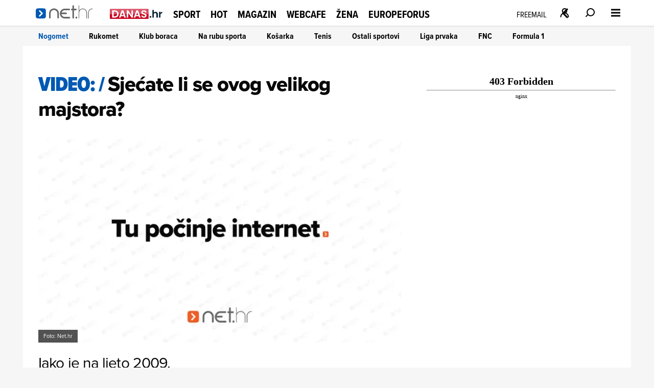

--- FILE ---
content_type: text/html
request_url: https://net.hr/sliders/4/index.html
body_size: 824
content:
<div class="se-module se-module--swiper se-module--voyo">
    <div id="section_title_Nova sezona showa 'gospodin savršeni' od 26.1.!" class="se-module_head se-module_head--slider">
        <a href="https://voyo.rtl.hr/sadrzaj/gospodin-savrseni?utm_source=net.hr&utm_medium=voyowidget&utm_campaign=voyo"
            title="Nova sezona showa 'gospodin savršeni' od 26.1.!" aria-label="Nova sezona showa 'gospodin savršeni' od 26.1.!" rel="noopener"
            target="_blank" hreflang="hr">
            <div class="se-module_head--title" id="section_title_Nova sezona showa 'gospodin savršeni' od 26.1.!">Nova sezona showa 'gospodin savršeni' od 26.1.!</div>
        </a>
    </div>
    <div class="swiper swiper_voyo" id="voyo_slider_swiper">
        <div class="swiper-wrapper">
			<div class="swiper-slide">
	<a href="https://voyo.rtl.hr/sadrzaj/gospodin-savrseni?utm_source=net.hr&utm_medium=voyowidget&utm_campaign=voyo" target="_blank" title="">
		<div class="slide">
			<img src="//cdn2.net.hr/sliders/4/media/gs_decki__1_.jpg" alt="">
		</div>
	</a>
</div>
<div class="swiper-slide">
	<a href="https://voyo.rtl.hr/sadrzaj/gospodin-savrseni?utm_source=net.hr&utm_medium=voyowidget&utm_campaign=voyo" target="_blank" title="">
		<div class="slide">
			<img src="//cdn2.net.hr/sliders/4/media/gs_cure__1_.jpg" alt="">
		</div>
	</a>
</div>
<div class="swiper-slide">
	<a href="https://voyo.rtl.hr/sadrzaj/gospodin-savrseni?utm_source=net.hr&utm_medium=voyowidget&utm_campaign=voyo" target="_blank" title="">
		<div class="slide">
			<img src="//cdn2.net.hr/sliders/4/media/gs_cure__2_.jpg" alt="">
		</div>
	</a>
</div>
<div class="swiper-slide">
	<a href="https://voyo.rtl.hr/sadrzaj/gospodin-savrseni?utm_source=net.hr&utm_medium=voyowidget&utm_campaign=voyo" target="_blank" title="">
		<div class="slide">
			<img src="//cdn2.net.hr/sliders/4/media/gs_cure__3_.jpg" alt="">
		</div>
	</a>
</div>
<div class="swiper-slide">
	<a href="https://voyo.rtl.hr/sadrzaj/gospodin-savrseni?utm_source=net.hr&utm_medium=voyowidget&utm_campaign=voyo" target="_blank" title="">
		<div class="slide">
			<img src="//cdn2.net.hr/sliders/4/media/gs_decki__2_.jpg" alt="">
		</div>
	</a>
</div>
<div class="swiper-slide">
	<a href="https://voyo.rtl.hr/sadrzaj/gospodin-savrseni?utm_source=net.hr&utm_medium=voyowidget&utm_campaign=voyo" target="_blank" title="">
		<div class="slide">
			<img src="//cdn2.net.hr/sliders/4/media/gs__1_.jpg" alt="">
		</div>
	</a>
</div>
<div class="swiper-slide">
	<a href="https://voyo.rtl.hr/sadrzaj/gospodin-savrseni?utm_source=net.hr&utm_medium=voyowidget&utm_campaign=voyo" target="_blank" title="">
		<div class="slide">
			<img src="//cdn2.net.hr/sliders/4/media/gs__2_.jpg" alt="">
		</div>
	</a>
</div>
<div class="swiper-slide">
	<a href="https://voyo.rtl.hr/sadrzaj/gospodin-savrseni?utm_source=net.hr&utm_medium=voyowidget&utm_campaign=voyo" target="_blank" title="">
		<div class="slide">
			<img src="//cdn2.net.hr/sliders/4/media/gs__3_.jpg" alt="">
		</div>
	</a>
</div>
<div class="swiper-slide">
	<a href="https://voyo.rtl.hr/sadrzaj/gospodin-savrseni?utm_source=net.hr&utm_medium=voyowidget&utm_campaign=voyo" target="_blank" title="">
		<div class="slide">
			<img src="//cdn2.net.hr/sliders/4/media/lipanj__93_.jpg" alt="">
		</div>
	</a>
</div>
<div class="swiper-slide">
	<a href="https://voyo.rtl.hr/sadrzaj/gospodin-savrseni?utm_source=net.hr&utm_medium=voyowidget&utm_campaign=voyo" target="_blank" title="">
		<div class="slide">
			<img src="//cdn2.net.hr/sliders/4/media/lipanj_-_2026-01-12T110719.555.jpg" alt="">
		</div>
	</a>
</div>
<div class="swiper-slide">
	<a href="https://voyo.rtl.hr/sadrzaj/gospodin-savrseni?utm_source=net.hr&utm_medium=voyowidget&utm_campaign=voyo" target="_blank" title="">
		<div class="slide">
			<img src="//cdn2.net.hr/sliders/4/media/lipanj_-_2026-01-11T124006.713.jpg" alt="">
		</div>
	</a>
</div>
<div class="swiper-slide">
	<a href="https://voyo.rtl.hr/sadrzaj/gospodin-savrseni?utm_source=net.hr&utm_medium=voyowidget&utm_campaign=voyo" target="_blank" title="">
		<div class="slide">
			<img src="//cdn2.net.hr/sliders/4/media/lipanj_-_2026-01-12T111006.705.jpg" alt="">
		</div>
	</a>
</div>
<div class="swiper-slide">
	<a href="https://voyo.rtl.hr/sadrzaj/gospodin-savrseni?utm_source=net.hr&utm_medium=voyowidget&utm_campaign=voyo" target="_blank" title="">
		<div class="slide">
			<img src="//cdn2.net.hr/sliders/4/media/lipanj_-_2026-01-09T142417.529.jpg" alt="">
		</div>
	</a>
</div>
<div class="swiper-slide">
	<a href="https://voyo.rtl.hr/sadrzaj/gospodin-savrseni?utm_source=net.hr&utm_medium=voyowidget&utm_campaign=voyo" target="_blank" title="">
		<div class="slide">
			<img src="//cdn2.net.hr/sliders/4/media/lipanj_-_2026-01-12T111155.402.jpg" alt="">
		</div>
	</a>
</div>
<div class="swiper-slide">
	<a href="https://voyo.rtl.hr/sadrzaj/gospodin-savrseni?utm_source=net.hr&utm_medium=voyowidget&utm_campaign=voyo" target="_blank" title="">
		<div class="slide">
			<img src="//cdn2.net.hr/sliders/4/media/lipanj__97_.jpg" alt="">
		</div>
	</a>
</div>
<div class="swiper-slide">
	<a href="https://voyo.rtl.hr/sadrzaj/gospodin-savrseni?utm_source=net.hr&utm_medium=voyowidget&utm_campaign=voyo" target="_blank" title="">
		<div class="slide">
			<img src="//cdn2.net.hr/sliders/4/media/lipanj__92_.jpg" alt="">
		</div>
	</a>
</div>
<div class="swiper-slide">
	<a href="https://voyo.rtl.hr/sadrzaj/gospodin-savrseni?utm_source=net.hr&utm_medium=voyowidget&utm_campaign=voyo" target="_blank" title="">
		<div class="slide">
			<img src="//cdn2.net.hr/sliders/4/media/lipanj__95_.jpg" alt="">
		</div>
	</a>
</div>
<div class="swiper-slide">
	<a href="https://voyo.rtl.hr/sadrzaj/gospodin-savrseni?utm_source=net.hr&utm_medium=voyowidget&utm_campaign=voyo" target="_blank" title="">
		<div class="slide">
			<img src="//cdn2.net.hr/sliders/4/media/lipanj_-_2026-01-10T122138.488.jpg" alt="">
		</div>
	</a>
</div>
<div class="swiper-slide">
	<a href="https://voyo.rtl.hr/sadrzaj/gospodin-savrseni?utm_source=net.hr&utm_medium=voyowidget&utm_campaign=voyo" target="_blank" title="">
		<div class="slide">
			<img src="//cdn2.net.hr/sliders/4/media/lipanj__96_.jpg" alt="">
		</div>
	</a>
</div>
<div class="swiper-slide">
	<a href="https://voyo.rtl.hr/sadrzaj/gospodin-savrseni?utm_source=net.hr&utm_medium=voyowidget&utm_campaign=voyo" target="_blank" title="">
		<div class="slide">
			<img src="//cdn2.net.hr/sliders/4/media/lipanj_-_2026-01-09T142608.979.jpg" alt="">
		</div>
	</a>
</div>
<div class="swiper-slide">
	<a href="https://voyo.rtl.hr/sadrzaj/gospodin-savrseni?utm_source=net.hr&utm_medium=voyowidget&utm_campaign=voyo" target="_blank" title="">
		<div class="slide">
			<img src="//cdn2.net.hr/sliders/4/media/lipanj__94_.jpg" alt="">
		</div>
	</a>
</div>
<div class="swiper-slide">
	<a href="https://voyo.rtl.hr/sadrzaj/gospodin-savrseni?utm_source=net.hr&utm_medium=voyowidget&utm_campaign=voyo" target="_blank" title="">
		<div class="slide">
			<img src="//cdn2.net.hr/sliders/4/media/lipanj_-_2026-01-10T122357.499.jpg" alt="">
		</div>
	</a>
</div>
<div class="swiper-slide">
	<a href="https://voyo.rtl.hr/sadrzaj/gospodin-savrseni?utm_source=net.hr&utm_medium=voyowidget&utm_campaign=voyo" target="_blank" title="">
		<div class="slide">
			<img src="//cdn2.net.hr/sliders/4/media/lipanj_-_2026-01-11T123830.734.jpg" alt="">
		</div>
	</a>
</div>
<div class="swiper-slide">
	<a href="https://voyo.rtl.hr/sadrzaj/gospodin-savrseni?utm_source=net.hr&utm_medium=voyowidget&utm_campaign=voyo" target="_blank" title="">
		<div class="slide">
			<img src="//cdn2.net.hr/sliders/4/media/lipanj_-_2026-01-09T142528.500.jpg" alt="">
		</div>
	</a>
</div>
<div class="swiper-slide">
	<a href="https://voyo.rtl.hr/sadrzaj/gospodin-savrseni?utm_source=net.hr&utm_medium=voyowidget&utm_campaign=voyo" target="_blank" title="">
		<div class="slide">
			<img src="//cdn2.net.hr/sliders/4/media/lipanj__98_.jpg" alt="">
		</div>
	</a>
</div>
<div class="swiper-slide">
	<a href="https://voyo.rtl.hr/sadrzaj/gospodin-savrseni?utm_source=net.hr&utm_medium=voyowidget&utm_campaign=voyo" target="_blank" title="">
		<div class="slide">
			<img src="//cdn2.net.hr/sliders/4/media/lipanj_-_2026-01-11T123728.901.jpg" alt="">
		</div>
	</a>
</div>
<div class="swiper-slide">
	<a href="https://voyo.rtl.hr/sadrzaj/gospodin-savrseni?utm_source=net.hr&utm_medium=voyowidget&utm_campaign=voyo" target="_blank" title="">
		<div class="slide">
			<img src="//cdn2.net.hr/sliders/4/media/lipanj__99_.jpg" alt="">
		</div>
	</a>
</div>
<div class="swiper-slide">
	<a href="https://voyo.rtl.hr/sadrzaj/gospodin-savrseni?utm_source=net.hr&utm_medium=voyowidget&utm_campaign=voyo" target="_blank" title="">
		<div class="slide">
			<img src="//cdn2.net.hr/sliders/4/media/lipanj_-_2026-01-09T142358.889.jpg" alt="">
		</div>
	</a>
</div>
<div class="swiper-slide">
	<a href="https://voyo.rtl.hr/sadrzaj/gospodin-savrseni?utm_source=net.hr&utm_medium=voyowidget&utm_campaign=voyo" target="_blank" title="">
		<div class="slide">
			<img src="//cdn2.net.hr/sliders/4/media/lipanj_-_2026-01-10T122017.191.jpg" alt="">
		</div>
	</a>
</div>
<div class="swiper-slide">
	<a href="https://voyo.rtl.hr/sadrzaj/divlje-pcele?utm_source=net.hr&utm_medium=voyowidget&utm_campaign=voyo" target="_blank" title="Voyo">
		<div class="slide">
			<img src="//cdn2.net.hr/sliders/4/media/Voyo.png" alt="Voyo">
		</div>
	</a>
</div>

        </div>
		<div class="voyo_slider-strelica strelica-prev">
			<svg class="VoyoSlider_pagination_button" focusable="false" viewBox="-5 -5 20 25" color="text.default" aria-hidden="true"><path fill="#fff" fill-rule="evenodd" d="M8.1 6.4c.5.5.5 1.2 0 1.7l-5.5 5.5A1.3 1.3 0 011 12l4.6-4.7L.9 2.7A1.2 1.2 0 112.6 1l5.5 5.5z" clip-rule="evenodd"></path></svg>
		</div>
		<div class="voyo_slider-strelica strelica-next">
			<svg class="VoyoSlider_pagination_button" focusable="false" viewBox="-5 -5 20 25" color="text.default" aria-hidden="true"><path fill="#fff" fill-rule="evenodd" d="M8.1 6.4c.5.5.5 1.2 0 1.7l-5.5 5.5A1.3 1.3 0 011 12l4.6-4.7L.9 2.7A1.2 1.2 0 112.6 1l5.5 5.5z" clip-rule="evenodd"></path></svg>
		</div>
    </div>		
</div>

--- FILE ---
content_type: image/svg+xml
request_url: https://net.hr/themes/nethr/graphics/navigation/danashrw.svg
body_size: 1340
content:
<?xml version="1.0" encoding="UTF-8"?>
<svg id="a" xmlns="http://www.w3.org/2000/svg" xmlns:xlink="http://www.w3.org/1999/xlink" viewBox="0 0 197.26 37.35">
    <defs>
        <style>.f{fill:url(#b);}.f,.g,.h,.i{stroke-width:0px;}.g{fill:url(#d);opacity:.32;}.h{fill:#fff;}.i{fill:#fff;}</style>
        <linearGradient id="b" x1="0" y1="18.68" x2="145.74" y2="18.68" gradientUnits="userSpaceOnUse">
            <stop offset="0" stop-color="#e2002e"/>
            <stop offset=".5" stop-color="#c9031f"/>
            <stop offset="1" stop-color="#a5242e"/>
        </linearGradient>
        <linearGradient id="d" x1="72.79" y1="1.22" x2="72.94" y2="18.9" gradientUnits="userSpaceOnUse">
            <stop offset="0" stop-color="#fff" stop-opacity="0"/>
            <stop offset="1" stop-color="#fff"/>
        </linearGradient>
    </defs>
    <rect id="c" class="f" x="0" width="145.74" height="37.35" rx="2.22" ry="2.22"/>
    <path class="h" d="M26,6.81c2.19,1.13,3.88,2.73,5.07,4.81,1.19,2.08,1.79,4.5,1.79,7.25s-.6,5.15-1.79,7.21c-1.19,2.06-2.88,3.65-5.07,4.77-2.19,1.13-4.72,1.69-7.6,1.69h-9.58V5.13h9.58c2.88,0,5.41.56,7.6,1.69ZM24.88,25.51c1.57-1.57,2.36-3.78,2.36-6.64s-.79-5.09-2.36-6.7-3.8-2.42-6.68-2.42h-3.89v18.11h3.89c2.88,0,5.11-.79,6.68-2.36Z"/>
    <path class="h" d="M53.01,27.32h-10.92l-1.81,5.22h-5.77l9.86-27.46h6.4l9.86,27.46h-5.81l-1.81-5.22ZM51.51,22.92l-3.97-11.47-3.97,11.47h7.93Z"/>
    <path class="h" d="M86.98,32.54h-5.5l-12.45-18.81v18.81h-5.5V5.09h5.5l12.45,18.85V5.09h5.5v27.46Z"/>
    <path class="h" d="M108.43,27.32h-10.92l-1.81,5.22h-5.77l9.86-27.46h6.4l9.86,27.46h-5.81l-1.81-5.22ZM106.94,22.92l-3.97-11.47-3.97,11.47h7.93Z"/>
    <path class="h" d="M123.26,31.84c-1.53-.65-2.74-1.6-3.63-2.83-.89-1.23-1.35-2.68-1.37-4.36h5.89c.08,1.13.48,2.02,1.2,2.67.72.65,1.71.98,2.97.98s2.29-.31,3.02-.92c.73-.62,1.1-1.42,1.1-2.42,0-.81-.25-1.48-.75-2-.5-.52-1.12-.94-1.87-1.24s-1.77-.63-3.08-1c-1.78-.52-3.23-1.04-4.34-1.55-1.11-.51-2.07-1.28-2.87-2.32-.8-1.03-1.2-2.42-1.2-4.14,0-1.62.41-3.04,1.22-4.24.81-1.2,1.95-2.13,3.42-2.77s3.14-.96,5.03-.96c2.83,0,5.13.69,6.89,2.06s2.74,3.29,2.93,5.75h-6.05c-.05-.94-.45-1.72-1.2-2.34-.75-.62-1.73-.92-2.96-.92-1.07,0-1.93.27-2.57.83-.64.55-.96,1.35-.96,2.4,0,.73.24,1.34.73,1.83.48.49,1.09.88,1.81,1.18.72.3,1.73.65,3.04,1.04,1.78.52,3.23,1.05,4.36,1.57,1.13.52,2.09,1.31,2.91,2.36.81,1.05,1.22,2.42,1.22,4.12,0,1.47-.38,2.83-1.14,4.08-.76,1.26-1.87,2.26-3.34,3-1.47.75-3.21,1.12-5.22,1.12-1.91,0-3.63-.33-5.17-.98Z"/>
    <path class="i" d="M150.46,32.04c-.64-.62-.96-1.38-.96-2.3s.32-1.68.96-2.3c.64-.62,1.46-.92,2.45-.92s1.77.31,2.4.92.94,1.38.94,2.3-.31,1.68-.94,2.3-1.43.92-2.4.92-1.81-.31-2.45-.92Z"/>
    <path class="i" d="M176.56,11.69c1.28.72,2.28,1.78,3,3.18.72,1.4,1.08,3.08,1.08,5.05v12.77h-5.5v-12.02c0-1.73-.43-3.06-1.3-3.99s-2.04-1.39-3.54-1.39-2.72.46-3.59,1.39-1.32,2.26-1.32,3.99v12.02h-5.5V3.62h5.5v10.02c.71-.94,1.65-1.68,2.83-2.22,1.18-.54,2.49-.8,3.93-.8,1.65,0,3.12.36,4.4,1.08Z"/>
    <path class="i" d="M193.36,11.59c1.14-.65,2.44-.98,3.91-.98v5.77h-1.45c-1.73,0-3.03.41-3.91,1.22-.88.81-1.32,2.23-1.32,4.24v10.84h-5.5V10.93h5.5v3.38c.71-1.15,1.63-2.06,2.77-2.71Z"/>
    <path id="e" class="g" d="M2.22.02h141.3c1.23,0,2.22.99,2.22,2.22v17.46H0V2.24C0,1.01.99.02,2.22.02Z"/>
</svg>